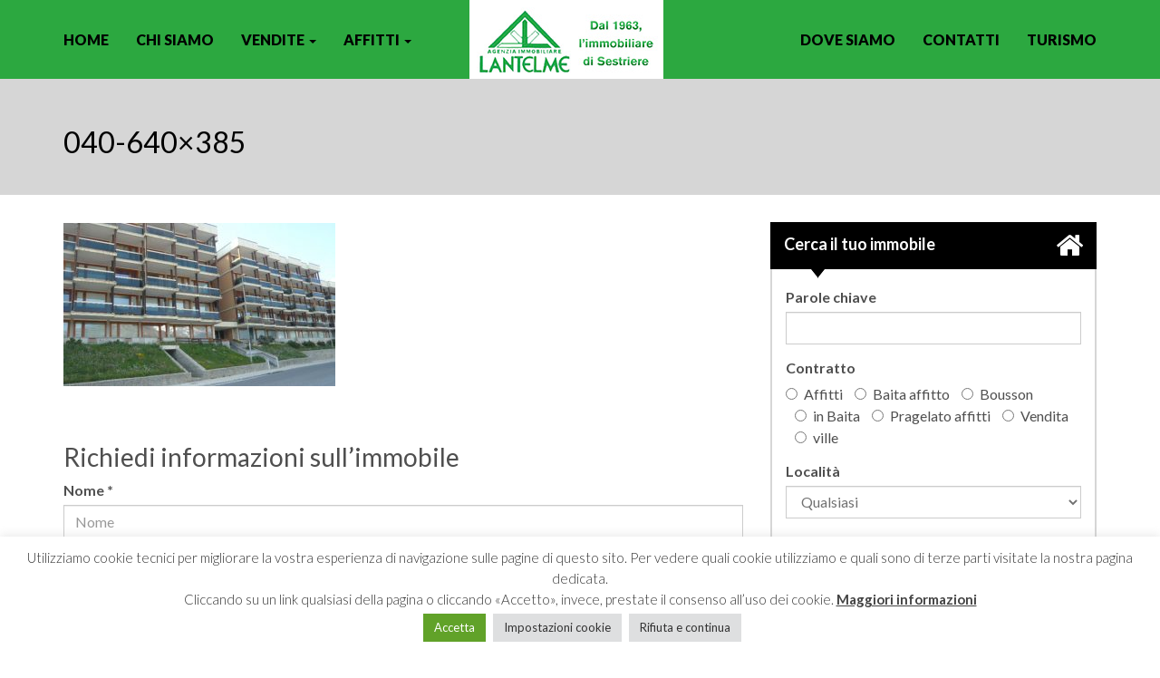

--- FILE ---
content_type: text/html; charset=UTF-8
request_url: https://www.immobiliarelantelmesestriere.it/040-640x385/
body_size: 15721
content:
<!DOCTYPE html>
<html lang="it-IT">
<head>
<meta charset="UTF-8">
<meta http-equiv="X-UA-Compatible" content="IE=edge">
<meta name="viewport" content="width=device-width, initial-scale=1">
<meta name="mobile-web-app-capable" content="yes">
<meta name="apple-mobile-web-app-capable" content="yes">
<meta name="apple-mobile-web-app-title" content="Agenzia immobiliare Lantelme - Trova la tua casa a Sestriere. Da oltre 50 anni alloggi, baite e terreni Borgata, Grangesises, Sauze di Cesana, Pragelato, Fenestrelle">
<link rel="profile" href="http://gmpg.org/xfn/11">
<link rel="pingback" href="https://www.immobiliarelantelmesestriere.it/xmlrpc.php">
<title>040-640&#215;385 &#8211; Agenzia immobiliare Lantelme</title>
<meta name='robots' content='max-image-preview:large' />
<link rel='dns-prefetch' href='//code.jquery.com' />
<link rel='dns-prefetch' href='//maps.googleapis.com' />
<link rel='dns-prefetch' href='//fonts.googleapis.com' />
<link rel='dns-prefetch' href='//v0.wordpress.com' />
<link rel="alternate" type="application/rss+xml" title="Agenzia immobiliare Lantelme &raquo; Feed" href="https://www.immobiliarelantelmesestriere.it/feed/" />
<link rel="alternate" type="application/rss+xml" title="Agenzia immobiliare Lantelme &raquo; Feed dei commenti" href="https://www.immobiliarelantelmesestriere.it/comments/feed/" />
<link rel="alternate" type="application/rss+xml" title="Agenzia immobiliare Lantelme &raquo; 040-640&#215;385 Feed dei commenti" href="https://www.immobiliarelantelmesestriere.it/feed/?attachment_id=68" />
<script type="text/javascript">
window._wpemojiSettings = {"baseUrl":"https:\/\/s.w.org\/images\/core\/emoji\/14.0.0\/72x72\/","ext":".png","svgUrl":"https:\/\/s.w.org\/images\/core\/emoji\/14.0.0\/svg\/","svgExt":".svg","source":{"concatemoji":"https:\/\/www.immobiliarelantelmesestriere.it\/wp-includes\/js\/wp-emoji-release.min.js?ver=6.2.8"}};
/*! This file is auto-generated */
!function(e,a,t){var n,r,o,i=a.createElement("canvas"),p=i.getContext&&i.getContext("2d");function s(e,t){p.clearRect(0,0,i.width,i.height),p.fillText(e,0,0);e=i.toDataURL();return p.clearRect(0,0,i.width,i.height),p.fillText(t,0,0),e===i.toDataURL()}function c(e){var t=a.createElement("script");t.src=e,t.defer=t.type="text/javascript",a.getElementsByTagName("head")[0].appendChild(t)}for(o=Array("flag","emoji"),t.supports={everything:!0,everythingExceptFlag:!0},r=0;r<o.length;r++)t.supports[o[r]]=function(e){if(p&&p.fillText)switch(p.textBaseline="top",p.font="600 32px Arial",e){case"flag":return s("\ud83c\udff3\ufe0f\u200d\u26a7\ufe0f","\ud83c\udff3\ufe0f\u200b\u26a7\ufe0f")?!1:!s("\ud83c\uddfa\ud83c\uddf3","\ud83c\uddfa\u200b\ud83c\uddf3")&&!s("\ud83c\udff4\udb40\udc67\udb40\udc62\udb40\udc65\udb40\udc6e\udb40\udc67\udb40\udc7f","\ud83c\udff4\u200b\udb40\udc67\u200b\udb40\udc62\u200b\udb40\udc65\u200b\udb40\udc6e\u200b\udb40\udc67\u200b\udb40\udc7f");case"emoji":return!s("\ud83e\udef1\ud83c\udffb\u200d\ud83e\udef2\ud83c\udfff","\ud83e\udef1\ud83c\udffb\u200b\ud83e\udef2\ud83c\udfff")}return!1}(o[r]),t.supports.everything=t.supports.everything&&t.supports[o[r]],"flag"!==o[r]&&(t.supports.everythingExceptFlag=t.supports.everythingExceptFlag&&t.supports[o[r]]);t.supports.everythingExceptFlag=t.supports.everythingExceptFlag&&!t.supports.flag,t.DOMReady=!1,t.readyCallback=function(){t.DOMReady=!0},t.supports.everything||(n=function(){t.readyCallback()},a.addEventListener?(a.addEventListener("DOMContentLoaded",n,!1),e.addEventListener("load",n,!1)):(e.attachEvent("onload",n),a.attachEvent("onreadystatechange",function(){"complete"===a.readyState&&t.readyCallback()})),(e=t.source||{}).concatemoji?c(e.concatemoji):e.wpemoji&&e.twemoji&&(c(e.twemoji),c(e.wpemoji)))}(window,document,window._wpemojiSettings);
</script>
<style type="text/css">
img.wp-smiley,
img.emoji {
	display: inline !important;
	border: none !important;
	box-shadow: none !important;
	height: 1em !important;
	width: 1em !important;
	margin: 0 0.07em !important;
	vertical-align: -0.1em !important;
	background: none !important;
	padding: 0 !important;
}
</style>
	<link rel='stylesheet' id='wp-block-library-css' href='https://www.immobiliarelantelmesestriere.it/wp-includes/css/dist/block-library/style.min.css?ver=6.2.8' type='text/css' media='all' />
<style id='wp-block-library-inline-css' type='text/css'>
.has-text-align-justify{text-align:justify;}
</style>
<link rel='stylesheet' id='classic-theme-styles-css' href='https://www.immobiliarelantelmesestriere.it/wp-includes/css/classic-themes.min.css?ver=6.2.8' type='text/css' media='all' />
<style id='global-styles-inline-css' type='text/css'>
body{--wp--preset--color--black: #000000;--wp--preset--color--cyan-bluish-gray: #abb8c3;--wp--preset--color--white: #ffffff;--wp--preset--color--pale-pink: #f78da7;--wp--preset--color--vivid-red: #cf2e2e;--wp--preset--color--luminous-vivid-orange: #ff6900;--wp--preset--color--luminous-vivid-amber: #fcb900;--wp--preset--color--light-green-cyan: #7bdcb5;--wp--preset--color--vivid-green-cyan: #00d084;--wp--preset--color--pale-cyan-blue: #8ed1fc;--wp--preset--color--vivid-cyan-blue: #0693e3;--wp--preset--color--vivid-purple: #9b51e0;--wp--preset--gradient--vivid-cyan-blue-to-vivid-purple: linear-gradient(135deg,rgba(6,147,227,1) 0%,rgb(155,81,224) 100%);--wp--preset--gradient--light-green-cyan-to-vivid-green-cyan: linear-gradient(135deg,rgb(122,220,180) 0%,rgb(0,208,130) 100%);--wp--preset--gradient--luminous-vivid-amber-to-luminous-vivid-orange: linear-gradient(135deg,rgba(252,185,0,1) 0%,rgba(255,105,0,1) 100%);--wp--preset--gradient--luminous-vivid-orange-to-vivid-red: linear-gradient(135deg,rgba(255,105,0,1) 0%,rgb(207,46,46) 100%);--wp--preset--gradient--very-light-gray-to-cyan-bluish-gray: linear-gradient(135deg,rgb(238,238,238) 0%,rgb(169,184,195) 100%);--wp--preset--gradient--cool-to-warm-spectrum: linear-gradient(135deg,rgb(74,234,220) 0%,rgb(151,120,209) 20%,rgb(207,42,186) 40%,rgb(238,44,130) 60%,rgb(251,105,98) 80%,rgb(254,248,76) 100%);--wp--preset--gradient--blush-light-purple: linear-gradient(135deg,rgb(255,206,236) 0%,rgb(152,150,240) 100%);--wp--preset--gradient--blush-bordeaux: linear-gradient(135deg,rgb(254,205,165) 0%,rgb(254,45,45) 50%,rgb(107,0,62) 100%);--wp--preset--gradient--luminous-dusk: linear-gradient(135deg,rgb(255,203,112) 0%,rgb(199,81,192) 50%,rgb(65,88,208) 100%);--wp--preset--gradient--pale-ocean: linear-gradient(135deg,rgb(255,245,203) 0%,rgb(182,227,212) 50%,rgb(51,167,181) 100%);--wp--preset--gradient--electric-grass: linear-gradient(135deg,rgb(202,248,128) 0%,rgb(113,206,126) 100%);--wp--preset--gradient--midnight: linear-gradient(135deg,rgb(2,3,129) 0%,rgb(40,116,252) 100%);--wp--preset--duotone--dark-grayscale: url('#wp-duotone-dark-grayscale');--wp--preset--duotone--grayscale: url('#wp-duotone-grayscale');--wp--preset--duotone--purple-yellow: url('#wp-duotone-purple-yellow');--wp--preset--duotone--blue-red: url('#wp-duotone-blue-red');--wp--preset--duotone--midnight: url('#wp-duotone-midnight');--wp--preset--duotone--magenta-yellow: url('#wp-duotone-magenta-yellow');--wp--preset--duotone--purple-green: url('#wp-duotone-purple-green');--wp--preset--duotone--blue-orange: url('#wp-duotone-blue-orange');--wp--preset--font-size--small: 13px;--wp--preset--font-size--medium: 20px;--wp--preset--font-size--large: 36px;--wp--preset--font-size--x-large: 42px;--wp--preset--spacing--20: 0.44rem;--wp--preset--spacing--30: 0.67rem;--wp--preset--spacing--40: 1rem;--wp--preset--spacing--50: 1.5rem;--wp--preset--spacing--60: 2.25rem;--wp--preset--spacing--70: 3.38rem;--wp--preset--spacing--80: 5.06rem;--wp--preset--shadow--natural: 6px 6px 9px rgba(0, 0, 0, 0.2);--wp--preset--shadow--deep: 12px 12px 50px rgba(0, 0, 0, 0.4);--wp--preset--shadow--sharp: 6px 6px 0px rgba(0, 0, 0, 0.2);--wp--preset--shadow--outlined: 6px 6px 0px -3px rgba(255, 255, 255, 1), 6px 6px rgba(0, 0, 0, 1);--wp--preset--shadow--crisp: 6px 6px 0px rgba(0, 0, 0, 1);}:where(.is-layout-flex){gap: 0.5em;}body .is-layout-flow > .alignleft{float: left;margin-inline-start: 0;margin-inline-end: 2em;}body .is-layout-flow > .alignright{float: right;margin-inline-start: 2em;margin-inline-end: 0;}body .is-layout-flow > .aligncenter{margin-left: auto !important;margin-right: auto !important;}body .is-layout-constrained > .alignleft{float: left;margin-inline-start: 0;margin-inline-end: 2em;}body .is-layout-constrained > .alignright{float: right;margin-inline-start: 2em;margin-inline-end: 0;}body .is-layout-constrained > .aligncenter{margin-left: auto !important;margin-right: auto !important;}body .is-layout-constrained > :where(:not(.alignleft):not(.alignright):not(.alignfull)){max-width: var(--wp--style--global--content-size);margin-left: auto !important;margin-right: auto !important;}body .is-layout-constrained > .alignwide{max-width: var(--wp--style--global--wide-size);}body .is-layout-flex{display: flex;}body .is-layout-flex{flex-wrap: wrap;align-items: center;}body .is-layout-flex > *{margin: 0;}:where(.wp-block-columns.is-layout-flex){gap: 2em;}.has-black-color{color: var(--wp--preset--color--black) !important;}.has-cyan-bluish-gray-color{color: var(--wp--preset--color--cyan-bluish-gray) !important;}.has-white-color{color: var(--wp--preset--color--white) !important;}.has-pale-pink-color{color: var(--wp--preset--color--pale-pink) !important;}.has-vivid-red-color{color: var(--wp--preset--color--vivid-red) !important;}.has-luminous-vivid-orange-color{color: var(--wp--preset--color--luminous-vivid-orange) !important;}.has-luminous-vivid-amber-color{color: var(--wp--preset--color--luminous-vivid-amber) !important;}.has-light-green-cyan-color{color: var(--wp--preset--color--light-green-cyan) !important;}.has-vivid-green-cyan-color{color: var(--wp--preset--color--vivid-green-cyan) !important;}.has-pale-cyan-blue-color{color: var(--wp--preset--color--pale-cyan-blue) !important;}.has-vivid-cyan-blue-color{color: var(--wp--preset--color--vivid-cyan-blue) !important;}.has-vivid-purple-color{color: var(--wp--preset--color--vivid-purple) !important;}.has-black-background-color{background-color: var(--wp--preset--color--black) !important;}.has-cyan-bluish-gray-background-color{background-color: var(--wp--preset--color--cyan-bluish-gray) !important;}.has-white-background-color{background-color: var(--wp--preset--color--white) !important;}.has-pale-pink-background-color{background-color: var(--wp--preset--color--pale-pink) !important;}.has-vivid-red-background-color{background-color: var(--wp--preset--color--vivid-red) !important;}.has-luminous-vivid-orange-background-color{background-color: var(--wp--preset--color--luminous-vivid-orange) !important;}.has-luminous-vivid-amber-background-color{background-color: var(--wp--preset--color--luminous-vivid-amber) !important;}.has-light-green-cyan-background-color{background-color: var(--wp--preset--color--light-green-cyan) !important;}.has-vivid-green-cyan-background-color{background-color: var(--wp--preset--color--vivid-green-cyan) !important;}.has-pale-cyan-blue-background-color{background-color: var(--wp--preset--color--pale-cyan-blue) !important;}.has-vivid-cyan-blue-background-color{background-color: var(--wp--preset--color--vivid-cyan-blue) !important;}.has-vivid-purple-background-color{background-color: var(--wp--preset--color--vivid-purple) !important;}.has-black-border-color{border-color: var(--wp--preset--color--black) !important;}.has-cyan-bluish-gray-border-color{border-color: var(--wp--preset--color--cyan-bluish-gray) !important;}.has-white-border-color{border-color: var(--wp--preset--color--white) !important;}.has-pale-pink-border-color{border-color: var(--wp--preset--color--pale-pink) !important;}.has-vivid-red-border-color{border-color: var(--wp--preset--color--vivid-red) !important;}.has-luminous-vivid-orange-border-color{border-color: var(--wp--preset--color--luminous-vivid-orange) !important;}.has-luminous-vivid-amber-border-color{border-color: var(--wp--preset--color--luminous-vivid-amber) !important;}.has-light-green-cyan-border-color{border-color: var(--wp--preset--color--light-green-cyan) !important;}.has-vivid-green-cyan-border-color{border-color: var(--wp--preset--color--vivid-green-cyan) !important;}.has-pale-cyan-blue-border-color{border-color: var(--wp--preset--color--pale-cyan-blue) !important;}.has-vivid-cyan-blue-border-color{border-color: var(--wp--preset--color--vivid-cyan-blue) !important;}.has-vivid-purple-border-color{border-color: var(--wp--preset--color--vivid-purple) !important;}.has-vivid-cyan-blue-to-vivid-purple-gradient-background{background: var(--wp--preset--gradient--vivid-cyan-blue-to-vivid-purple) !important;}.has-light-green-cyan-to-vivid-green-cyan-gradient-background{background: var(--wp--preset--gradient--light-green-cyan-to-vivid-green-cyan) !important;}.has-luminous-vivid-amber-to-luminous-vivid-orange-gradient-background{background: var(--wp--preset--gradient--luminous-vivid-amber-to-luminous-vivid-orange) !important;}.has-luminous-vivid-orange-to-vivid-red-gradient-background{background: var(--wp--preset--gradient--luminous-vivid-orange-to-vivid-red) !important;}.has-very-light-gray-to-cyan-bluish-gray-gradient-background{background: var(--wp--preset--gradient--very-light-gray-to-cyan-bluish-gray) !important;}.has-cool-to-warm-spectrum-gradient-background{background: var(--wp--preset--gradient--cool-to-warm-spectrum) !important;}.has-blush-light-purple-gradient-background{background: var(--wp--preset--gradient--blush-light-purple) !important;}.has-blush-bordeaux-gradient-background{background: var(--wp--preset--gradient--blush-bordeaux) !important;}.has-luminous-dusk-gradient-background{background: var(--wp--preset--gradient--luminous-dusk) !important;}.has-pale-ocean-gradient-background{background: var(--wp--preset--gradient--pale-ocean) !important;}.has-electric-grass-gradient-background{background: var(--wp--preset--gradient--electric-grass) !important;}.has-midnight-gradient-background{background: var(--wp--preset--gradient--midnight) !important;}.has-small-font-size{font-size: var(--wp--preset--font-size--small) !important;}.has-medium-font-size{font-size: var(--wp--preset--font-size--medium) !important;}.has-large-font-size{font-size: var(--wp--preset--font-size--large) !important;}.has-x-large-font-size{font-size: var(--wp--preset--font-size--x-large) !important;}
.wp-block-navigation a:where(:not(.wp-element-button)){color: inherit;}
:where(.wp-block-columns.is-layout-flex){gap: 2em;}
.wp-block-pullquote{font-size: 1.5em;line-height: 1.6;}
</style>
<link rel='stylesheet' id='contact-form-7-bootstrap-style-css' href='https://www.immobiliarelantelmesestriere.it/wp-content/plugins/bootstrap-for-contact-form-7/assets/dist/css/style.min.css?ver=6.2.8' type='text/css' media='all' />
<link rel='stylesheet' id='cookie-law-info-css' href='https://www.immobiliarelantelmesestriere.it/wp-content/plugins/cookie-law-info/legacy/public/css/cookie-law-info-public.css?ver=3.2.9' type='text/css' media='all' />
<link rel='stylesheet' id='cookie-law-info-gdpr-css' href='https://www.immobiliarelantelmesestriere.it/wp-content/plugins/cookie-law-info/legacy/public/css/cookie-law-info-gdpr.css?ver=3.2.9' type='text/css' media='all' />
<link rel='stylesheet' id='email-subscribers-css' href='https://www.immobiliarelantelmesestriere.it/wp-content/plugins/email-subscribers/lite/public/css/email-subscribers-public.css?ver=5.7.59' type='text/css' media='all' />
<link rel='stylesheet' id='understrap-latofont-css' href='//fonts.googleapis.com/css?family=Lato%3A300%2C400%2C400i%2C700%2C900&#038;ver=6.2.8' type='text/css' media='all' />
<link rel='stylesheet' id='understrap-styles-css' href='https://www.immobiliarelantelmesestriere.it/wp-content/themes/lmeim/css/theme.css?ver=0.3.9' type='text/css' media='all' />
<style id='akismet-widget-style-inline-css' type='text/css'>

			.a-stats {
				--akismet-color-mid-green: #357b49;
				--akismet-color-white: #fff;
				--akismet-color-light-grey: #f6f7f7;

				max-width: 350px;
				width: auto;
			}

			.a-stats * {
				all: unset;
				box-sizing: border-box;
			}

			.a-stats strong {
				font-weight: 600;
			}

			.a-stats a.a-stats__link,
			.a-stats a.a-stats__link:visited,
			.a-stats a.a-stats__link:active {
				background: var(--akismet-color-mid-green);
				border: none;
				box-shadow: none;
				border-radius: 8px;
				color: var(--akismet-color-white);
				cursor: pointer;
				display: block;
				font-family: -apple-system, BlinkMacSystemFont, 'Segoe UI', 'Roboto', 'Oxygen-Sans', 'Ubuntu', 'Cantarell', 'Helvetica Neue', sans-serif;
				font-weight: 500;
				padding: 12px;
				text-align: center;
				text-decoration: none;
				transition: all 0.2s ease;
			}

			/* Extra specificity to deal with TwentyTwentyOne focus style */
			.widget .a-stats a.a-stats__link:focus {
				background: var(--akismet-color-mid-green);
				color: var(--akismet-color-white);
				text-decoration: none;
			}

			.a-stats a.a-stats__link:hover {
				filter: brightness(110%);
				box-shadow: 0 4px 12px rgba(0, 0, 0, 0.06), 0 0 2px rgba(0, 0, 0, 0.16);
			}

			.a-stats .count {
				color: var(--akismet-color-white);
				display: block;
				font-size: 1.5em;
				line-height: 1.4;
				padding: 0 13px;
				white-space: nowrap;
			}
		
</style>
<link rel='stylesheet' id='fancybox-css' href='https://www.immobiliarelantelmesestriere.it/wp-content/plugins/easy-fancybox/fancybox/1.5.4/jquery.fancybox.min.css?ver=6.2.8' type='text/css' media='screen' />
<link rel='stylesheet' id='jetpack_css-css' href='https://www.immobiliarelantelmesestriere.it/wp-content/plugins/jetpack/css/jetpack.css?ver=9.8.3' type='text/css' media='all' />
<script type='text/javascript' src='https://code.jquery.com/jquery-2.2.4.min.js?ver=2.0.s' id='jquery-js'></script>
<script type='text/javascript' id='cookie-law-info-js-extra'>
/* <![CDATA[ */
var Cli_Data = {"nn_cookie_ids":[],"cookielist":[],"non_necessary_cookies":[],"ccpaEnabled":"","ccpaRegionBased":"","ccpaBarEnabled":"","strictlyEnabled":["necessary","obligatoire"],"ccpaType":"gdpr","js_blocking":"1","custom_integration":"","triggerDomRefresh":"","secure_cookies":""};
var cli_cookiebar_settings = {"animate_speed_hide":"500","animate_speed_show":"500","background":"#FFF","border":"#b1a6a6c2","border_on":"","button_1_button_colour":"#61a229","button_1_button_hover":"#4e8221","button_1_link_colour":"#fff","button_1_as_button":"1","button_1_new_win":"","button_2_button_colour":"#333","button_2_button_hover":"#292929","button_2_link_colour":"#444","button_2_as_button":"","button_2_hidebar":"","button_3_button_colour":"#dedfe0","button_3_button_hover":"#b2b2b3","button_3_link_colour":"#333333","button_3_as_button":"1","button_3_new_win":"","button_4_button_colour":"#dedfe0","button_4_button_hover":"#b2b2b3","button_4_link_colour":"#333333","button_4_as_button":"1","button_7_button_colour":"#61a229","button_7_button_hover":"#4e8221","button_7_link_colour":"#fff","button_7_as_button":"1","button_7_new_win":"","font_family":"inherit","header_fix":"","notify_animate_hide":"1","notify_animate_show":"","notify_div_id":"#cookie-law-info-bar","notify_position_horizontal":"right","notify_position_vertical":"bottom","scroll_close":"","scroll_close_reload":"","accept_close_reload":"","reject_close_reload":"","showagain_tab":"","showagain_background":"#fff","showagain_border":"#000","showagain_div_id":"#cookie-law-info-again","showagain_x_position":"100px","text":"#333333","show_once_yn":"","show_once":"10000","logging_on":"","as_popup":"","popup_overlay":"1","bar_heading_text":"","cookie_bar_as":"banner","popup_showagain_position":"bottom-right","widget_position":"left"};
var log_object = {"ajax_url":"https:\/\/www.immobiliarelantelmesestriere.it\/wp-admin\/admin-ajax.php"};
/* ]]> */
</script>
<script type='text/javascript' src='https://www.immobiliarelantelmesestriere.it/wp-content/plugins/cookie-law-info/legacy/public/js/cookie-law-info-public.js?ver=3.2.9' id='cookie-law-info-js'></script>
<link rel="https://api.w.org/" href="https://www.immobiliarelantelmesestriere.it/wp-json/" /><link rel="alternate" type="application/json" href="https://www.immobiliarelantelmesestriere.it/wp-json/wp/v2/media/68" /><link rel="EditURI" type="application/rsd+xml" title="RSD" href="https://www.immobiliarelantelmesestriere.it/xmlrpc.php?rsd" />
<link rel="wlwmanifest" type="application/wlwmanifest+xml" href="https://www.immobiliarelantelmesestriere.it/wp-includes/wlwmanifest.xml" />
<meta name="generator" content="WordPress 6.2.8" />
<link rel='shortlink' href='https://wp.me/a8OXov-16' />
<link rel="alternate" type="application/json+oembed" href="https://www.immobiliarelantelmesestriere.it/wp-json/oembed/1.0/embed?url=https%3A%2F%2Fwww.immobiliarelantelmesestriere.it%2F040-640x385%2F" />
<link rel="alternate" type="text/xml+oembed" href="https://www.immobiliarelantelmesestriere.it/wp-json/oembed/1.0/embed?url=https%3A%2F%2Fwww.immobiliarelantelmesestriere.it%2F040-640x385%2F&#038;format=xml" />
		<style type="text/css">
			div.wpcf7 .ajax-loader {
				background-image: url('https://www.immobiliarelantelmesestriere.it/wp-content/plugins/contact-form-7/images/ajax-loader.gif');
			}
		</style>
		<style type='text/css'>img#wpstats{display:none}</style>
		
<!-- Jetpack Open Graph Tags -->
<meta property="og:type" content="article" />
<meta property="og:title" content="040-640&#215;385" />
<meta property="og:url" content="https://www.immobiliarelantelmesestriere.it/040-640x385/" />
<meta property="og:description" content="Visita l&#039;articolo per saperne di più." />
<meta property="article:published_time" content="2017-03-31T11:24:32+00:00" />
<meta property="article:modified_time" content="2017-03-31T11:24:32+00:00" />
<meta property="og:site_name" content="Agenzia immobiliare Lantelme" />
<meta property="og:image" content="https://www.immobiliarelantelmesestriere.it/wp-content/uploads/2017/03/040-640x385.jpg" />
<meta property="og:locale" content="it_IT" />
<meta name="twitter:text:title" content="040-640&#215;385" />
<meta name="twitter:image" content="https://www.immobiliarelantelmesestriere.it/wp-content/uploads/2017/03/040-640x385.jpg?w=640" />
<meta name="twitter:card" content="summary_large_image" />
<meta name="twitter:description" content="Visita l&#039;articolo per saperne di più." />

<!-- End Jetpack Open Graph Tags -->
</head>

<body class="attachment attachment-template-default single single-attachment postid-68 attachmentid-68 attachment-jpeg">

<div id="page" class="hfeed site">
    
    <!-- ******************* The Navbar Area ******************* -->
    <div class="wrapper-fluid wrapper-navbar" id="wrapper-navbar">
	
        <a class="skip-link screen-reader-text sr-only" href="#content">Vai al contenuto</a>

        <nav class="site-navigation" itemscope="itemscope" itemtype="http://schema.org/SiteNavigationElement">
                            
            <div class="navbar">

                <div class="container">

                    <div class="row">

                        <div class="col-xs-12">

                            <div class="navbar-header">

                                <!-- .navbar-toggle is used as the toggle for collapsed navbar content -->
                                <button type="button" class="navbar-toggle" data-toggle="collapse" data-target=".navbar-responsive-collapse">
                                    <span class="sr-only">Toggle navigation</span>
                                    <span class="icon-bar"></span>
                                    <span class="icon-bar"></span>
                                    <span class="icon-bar"></span>
                                </button>

                                <!-- Your site title as branding in the menu -->
								<a class="navbar-brand" href="https://www.immobiliarelantelmesestriere.it/" title="Agenzia immobiliare Lantelme" rel="home">
									<img src="https://www.immobiliarelantelmesestriere.it/wp-content/themes/lmeim/img/logo-lantelme.jpg" alt="Agenzia immobiliare Lantelme" width="214" height="87">
								</a>
                            </div>
                            
                            <div class="collapse navbar-collapse navbar-responsive-collapse">
                            <!-- The WordPress Menu goes here -->
                            <ul id="main-menu" class="nav navbar-nav navbar-left"><li id="menu-item-180" class="menu-item menu-item-type-custom menu-item-object-custom menu-item-home nav-item menu-item-180"><a title="Home" href="http://www.immobiliarelantelmesestriere.it/">Home</a></li>
<li id="menu-item-181" class="menu-item menu-item-type-post_type menu-item-object-page nav-item menu-item-181"><a title="Chi siamo" href="https://www.immobiliarelantelmesestriere.it/chi-siamo/">Chi siamo</a></li>
<li id="menu-item-183" class="menu-item menu-item-type-taxonomy menu-item-object-category menu-item-has-children nav-item menu-item-183 dropdown"><a title="Vendite" href="#" data-toggle="dropdown" class="dropdown-toggle">Vendite <span class="caret"></span></a>
<ul role="menu" class=" dropdown-menu">
	<li id="menu-item-3329" class="menu-hl menu-item menu-item-type-taxonomy menu-item-object-category nav-item menu-item-3329"><a title="Tutte le località" href="https://www.immobiliarelantelmesestriere.it/category/vendita/">Tutte le località</a></li>
	<li id="menu-item-3318" class="menu-item menu-item-type-taxonomy menu-item-object-category nav-item menu-item-3318"><a title="Borgata" href="https://www.immobiliarelantelmesestriere.it/category/vendita/borgata-vendite/">Borgata</a></li>
	<li id="menu-item-3319" class="menu-item menu-item-type-taxonomy menu-item-object-category nav-item menu-item-3319"><a title="Cesana T.se" href="https://www.immobiliarelantelmesestriere.it/category/vendita/vendita-altro-cesana-t-se/">Cesana T.se</a></li>
	<li id="menu-item-3320" class="menu-item menu-item-type-taxonomy menu-item-object-category nav-item menu-item-3320"><a title="Champlas Du Col" href="https://www.immobiliarelantelmesestriere.it/category/vendita/champlas-du-col-vendite/">Champlas Du Col</a></li>
	<li id="menu-item-3321" class="menu-item menu-item-type-taxonomy menu-item-object-category nav-item menu-item-3321"><a title="Champlas Seguin" href="https://www.immobiliarelantelmesestriere.it/category/vendita/venditechamplasseguin/">Champlas Seguin</a></li>
	<li id="menu-item-3322" class="menu-item menu-item-type-taxonomy menu-item-object-category nav-item menu-item-3322"><a title="Fenestrelle" href="https://www.immobiliarelantelmesestriere.it/category/vendita/fenestrellevendita/">Fenestrelle</a></li>
	<li id="menu-item-3323" class="menu-item menu-item-type-taxonomy menu-item-object-category nav-item menu-item-3323"><a title="Grangesises" href="https://www.immobiliarelantelmesestriere.it/category/vendita/grangesisvendite/">Grangesises</a></li>
	<li id="menu-item-3324" class="menu-item menu-item-type-taxonomy menu-item-object-category nav-item menu-item-3324"><a title="Pragelato" href="https://www.immobiliarelantelmesestriere.it/category/vendita/pragelatovendite/">Pragelato</a></li>
	<li id="menu-item-3325" class="menu-item menu-item-type-taxonomy menu-item-object-category nav-item menu-item-3325"><a title="Roure" href="https://www.immobiliarelantelmesestriere.it/category/vendita/roure-vendite/">Roure</a></li>
	<li id="menu-item-3326" class="menu-item menu-item-type-taxonomy menu-item-object-category nav-item menu-item-3326"><a title="Sauze di Cesana" href="https://www.immobiliarelantelmesestriere.it/category/vendita/sauzecesanavendite/">Sauze di Cesana</a></li>
	<li id="menu-item-3327" class="menu-item menu-item-type-taxonomy menu-item-object-category nav-item menu-item-3327"><a title="Sestriere" href="https://www.immobiliarelantelmesestriere.it/category/vendita/sestrierevendite/">Sestriere</a></li>
	<li id="menu-item-3328" class="menu-item menu-item-type-taxonomy menu-item-object-category nav-item menu-item-3328"><a title="Usseaux" href="https://www.immobiliarelantelmesestriere.it/category/vendita/usseaux-vendite/">Usseaux</a></li>
</ul>
</li>
<li id="menu-item-3315" class="menu-item menu-item-type-taxonomy menu-item-object-category menu-item-has-children nav-item menu-item-3315 dropdown"><a title="Affitti" href="#" data-toggle="dropdown" class="dropdown-toggle">Affitti <span class="caret"></span></a>
<ul role="menu" class=" dropdown-menu">
	<li id="menu-item-3330" class="menu-hl menu-item menu-item-type-taxonomy menu-item-object-category nav-item menu-item-3330"><a title="Tutte le località" href="https://www.immobiliarelantelmesestriere.it/category/affitti/">Tutte le località</a></li>
	<li id="menu-item-3316" class="menu-item menu-item-type-taxonomy menu-item-object-category nav-item menu-item-3316"><a title="Borgata" href="https://www.immobiliarelantelmesestriere.it/category/affitti/borgata/">Borgata</a></li>
	<li id="menu-item-3317" class="menu-item menu-item-type-taxonomy menu-item-object-category nav-item menu-item-3317"><a title="Sestriere" href="https://www.immobiliarelantelmesestriere.it/category/affitti/sestriereaffitti/">Sestriere</a></li>
</ul>
</li>
<li id="menu-item-192" class="visible-xs-block menu-item menu-item-type-post_type menu-item-object-page nav-item menu-item-192"><a title="Dove siamo" href="https://www.immobiliarelantelmesestriere.it/come-arrivare/">Dove siamo</a></li>
<li id="menu-item-190" class="visible-xs-block menu-item menu-item-type-post_type menu-item-object-page nav-item menu-item-190"><a title="Turismo" href="https://www.immobiliarelantelmesestriere.it/info-sestriere/">Turismo</a></li>
<li id="menu-item-191" class="visible-xs-block menu-item menu-item-type-post_type menu-item-object-page nav-item menu-item-191"><a title="Contatti" href="https://www.immobiliarelantelmesestriere.it/contatti/">Contatti</a></li>
</ul>                            
                            <ul id="secondary-menu" class="nav navbar-nav navbar-right"><li id="menu-item-195" class="menu-item menu-item-type-post_type menu-item-object-page nav-item menu-item-195"><a title="Dove siamo" href="https://www.immobiliarelantelmesestriere.it/come-arrivare/">Dove siamo</a></li>
<li id="menu-item-194" class="menu-item menu-item-type-post_type menu-item-object-page nav-item menu-item-194"><a title="Contatti" href="https://www.immobiliarelantelmesestriere.it/contatti/">Contatti</a></li>
<li id="menu-item-193" class="menu-item menu-item-type-post_type menu-item-object-page nav-item menu-item-193"><a title="Turismo" href="https://www.immobiliarelantelmesestriere.it/info-sestriere/">Turismo</a></li>
</ul>                            </div>

                        </div> <!-- .col-md-11 or col-md-12 end -->

                    </div> <!-- .row end -->

                </div> <!-- .container -->
                
            </div><!-- .navbar -->
            
        </nav><!-- .site-navigation -->
        
    </div><!-- .wrapper-navbar end -->






<div class="wrapper" id="single-wrapper">
		<div id="content-header">
		<div class="container">
			<h1 class="single-title">040-640&#215;385			</h1>
		</div>
	</div>
	
	<div id="content" class="container">

		<div class="row">
		
			<div id="primary" class="col-md-8 content-area">
				
				<main id="main" class="site-main" role="main">
				
<article id="post-68" class="post-68 attachment type-attachment status-inherit hentry">

	<header class="entry-header">

		
		<div class="entry-meta sr-only">

			<span class="posted-on">Pubblicato il <a href="https://www.immobiliarelantelmesestriere.it/040-640x385/" rel="bookmark"><time class="entry-date published updated" datetime="2017-03-31T13:24:32+02:00">31 Marzo 2017</time></a></span>
		</div><!-- .entry-meta -->

	</header><!-- .entry-header -->
		<div class="entry-thumbs">
		<div class="row">
			<div class="col-sm-8">
								<a href="https://www.immobiliarelantelmesestriere.it/wp-content/uploads/2017/03/040-640x385.jpg" rel="annuncio-gallery">
				 
				</a>
			</div>
			<div class="col-sm-4">
						</div>
		</div>
	</div>
    
	<div class="entry-content">

		<p class="attachment"><a href='https://www.immobiliarelantelmesestriere.it/wp-content/uploads/2017/03/040-640x385.jpg'><img width="300" height="180" src="https://www.immobiliarelantelmesestriere.it/wp-content/uploads/2017/03/040-640x385-300x180.jpg" class="attachment-medium size-medium" alt="" decoding="async" loading="lazy" srcset="https://www.immobiliarelantelmesestriere.it/wp-content/uploads/2017/03/040-640x385-300x180.jpg 300w, https://www.immobiliarelantelmesestriere.it/wp-content/uploads/2017/03/040-640x385-360x216.jpg 360w, https://www.immobiliarelantelmesestriere.it/wp-content/uploads/2017/03/040-640x385.jpg 640w" sizes="(max-width: 300px) 100vw, 300px" /></a></p>
		
		
	</div><!-- .entry-content -->
	
	
	<style type="text/css">
	.acf-map {
		width: 100%;
		height: 400px;
		border: #ccc solid 1px;
		margin: 20px 0;
	}
	/* fixes potential theme css conflict */
	.acf-map img {
		max-width: inherit !important;
	}
	</style>
	<script src="https://maps.googleapis.com/maps/api/js?key=AIzaSyDfD5_UGevF8U7Ah85moDxnyhURYL32wGU"></script>
	<script type="text/javascript">
	(function($) {
		function new_map( $el ) {
			var $markers = $el.find('.marker');
			var args = {
				zoom		: 16,
				center		: new google.maps.LatLng(0, 0),
				mapTypeId	: google.maps.MapTypeId.ROADMAP,
				scrollwheel: false
			};
			// create map
			var map = new google.maps.Map( $el[0], args);
			// add a markers reference
			map.markers = [];
			// add markers
			$markers.each(function(){
				add_marker( $(this), map );
			});
			// center map
			center_map( map );
			// return
			return map;
		}
		
		function add_marker( $marker, map ) {
			// var
			var latlng = new google.maps.LatLng( $marker.attr('data-lat'), $marker.attr('data-lng') );
			// create marker
			var marker = new google.maps.Marker({
				position	: latlng,
				map			: map
			});
			// add to array
			map.markers.push( marker );
			// if marker contains HTML, add it to an infoWindow
			if( $marker.html() ) {
				// create info window
				var infowindow = new google.maps.InfoWindow({
					content		: $marker.html()
				});
				// show info window when marker is clicked
				google.maps.event.addListener(marker, 'click', function() {
					infowindow.open( map, marker );
				});
			}
		}
		
		function center_map( map ) {
			// vars
			var bounds = new google.maps.LatLngBounds();
			// loop through all markers and create bounds
			$.each( map.markers, function( i, marker ){
				var latlng = new google.maps.LatLng( marker.position.lat(), marker.position.lng() );
				bounds.extend( latlng );
			});
			// only 1 marker?
			if( map.markers.length == 1 ) {
				// set center of map
				map.setCenter( bounds.getCenter() );
				map.setZoom( 16 );
			} else {
				// fit to bounds
				map.fitBounds( bounds );
			}
		}
		
		// global var
		var map = null;
		$(document).ready(function(){
			$('.acf-map').each(function(){
				// create map
				map = new_map( $(this) );
			});
		});
	})(jQuery);
	</script>
	
	<div class="entry-map">
			</div>
	
	
		
	<div class="entry-meta">
		<div class="table-responsive">
						</div>
	</div>
	

	<footer class="entry-footer">
		<h3>Richiedi informazioni sull’immobile</h3>
		<div role="form" class="wpcf7" id="wpcf7-f3335-p68-o1" lang="it-IT" dir="ltr">
<div class="screen-reader-response"><p role="status" aria-live="polite" aria-atomic="true"></p> <ul></ul></div>
<form action="/040-640x385/#wpcf7-f3335-p68-o1" method="post" class="wpcf7-form init" novalidate="novalidate" data-status="init">
<div style="display: none;">
<input type="hidden" name="_wpcf7" value="3335" />
<input type="hidden" name="_wpcf7_version" value="5.5.6.1" />
<input type="hidden" name="_wpcf7_locale" value="it_IT" />
<input type="hidden" name="_wpcf7_unit_tag" value="wpcf7-f3335-p68-o1" />
<input type="hidden" name="_wpcf7_container_post" value="68" />
<input type="hidden" name="_wpcf7_posted_data_hash" value="" />
</div>
<div class="form-group nome"><label class="">Nome <span class="required">*</span></label><input class="wpcf7-form-control wpcf7-text wpcf7-validates-as-required form-control" name="nome" type="text" value="" placeholder="Nome" aria-invalid="false" aria-required="true" required></div>
<div class="form-group email"><label class="">Email <span class="required">*</span></label><input class="wpcf7-form-control wpcf7-text wpcf7-email wpcf7-validates-as-required wpcf7-validates-as-email form-control" name="email" type="email" value="" placeholder="Email" aria-invalid="false" aria-required="true" required></div>
<div class="form-group oggetto"><label class="">Oggetto</label><input class="wpcf7-form-control wpcf7-text form-control" name="oggetto" type="text" value="" placeholder="Informazioni su immobile" aria-invalid="false"></div>
<div class="form-group messaggio"><label class="">Messaggio</label><textarea class="wpcf7-form-control wpcf7-textarea form-control" name="messaggio" rows="4" placeholder="Messaggio" aria-invalid="false"></textarea></div>
<div class="form-group"><div><input class="wpcf7-form-control wpcf7-submit btn btn-primary" type="submit" value="Invia messaggio"></div></div><p style="display: none !important;" class="akismet-fields-container" data-prefix="_wpcf7_ak_"><label>&#916;<textarea name="_wpcf7_ak_hp_textarea" cols="45" rows="8" maxlength="100"></textarea></label><input type="hidden" id="ak_js_1" name="_wpcf7_ak_js" value="71"/><script>document.getElementById( "ak_js_1" ).setAttribute( "value", ( new Date() ).getTime() );</script></p><div class="wpcf7-response-output alert alert-warning"></div></form></div>
		
	</footer><!-- .entry-footer -->

</article><!-- #post-## -->
								</main><!-- #main -->
				
			</div><!-- #primary -->
				
<div id="secondary" class="col-md-4 widget-area" role="complementary">
	<div class="widget widget-advanced-search">
	<div class="widget-header">
		<div class="row">
			<div class="col-xs-10"><h3 class="widget-title">Cerca il tuo immobile</h3></div>
			<div class="col-xs-2"><span class="text-right title-icon"><i class="fa fa-home" aria-hidden="true"></i></span></div>
		</div>
	</div>
	<div class="widget-body">
		<form method="get" id="searchform" action="https://www.immobiliarelantelmesestriere.it/">
			<div class="form-group">
				<label for="s" class="field-heading">Parole chiave</label>
				<input type="text" class="inputbox form-control" value="" name="s" id="s" />
			</div>
	
			<div class="form-group">
	 			<label class="field-heading">Contratto</label>
	 			<div class="clearfix"></div>
								<label class="radio-inline">
					<input type="radio" name="Contratto" id="Contratto_affitti" value="affitti" > Affitti				</label>
								<label class="radio-inline">
					<input type="radio" name="Contratto" id="Contratto_baita-affitto" value="baita-affitto" > Baita affitto				</label>
								<label class="radio-inline">
					<input type="radio" name="Contratto" id="Contratto_bousson" value="bousson" > Bousson				</label>
								<label class="radio-inline">
					<input type="radio" name="Contratto" id="Contratto_in-baita" value="in-baita" > in Baita				</label>
								<label class="radio-inline">
					<input type="radio" name="Contratto" id="Contratto_pragelato-affitti" value="pragelato-affitti" > Pragelato affitti				</label>
								<label class="radio-inline">
					<input type="radio" name="Contratto" id="Contratto_vendita" value="vendita" > Vendita				</label>
								<label class="radio-inline">
					<input type="radio" name="Contratto" id="Contratto_ville" value="ville" > ville				</label>
							</div>
			
			<div class="form-group">
				<label for="Comune" class="field-heading">Località</label>
				<select class="form-control" name="Comune" id="Comune">
					<option value="" selected="selected">Qualsiasi</option>
										<option value="fenestrelle" >Fenestrelle</option>
										<option value="grange-sises" >GRANGE SISES</option>
										<option value="pragelato" >Pragelato</option>
										<option value="sauze-di-cesana" >Sauze di Cesana</option>
										<option value="sestriere" >Sestriere</option>
									</select>
			</div>
			
			<div class="form-group">
								<label for="Tipologia" class="field-heading">Tipologia</label>
				<select class="form-control" name="Tipologia" id="Tipologia">
					<option value="">Qualsiasi</option>
											<option value="1" >Monolocale</option>';
												<option value="2" >Bilocale</option>';
												<option value="3" >Trilocale</option>';
												<option value="4" >4 o più locali</option>';
												<option value="5" >Attico</option>';
												<option value="6" >Azienda Agricola</option>';
												<option value="7" >Baita</option>';
												<option value="8" >Capannone</option>';
												<option value="9" >Casa singola</option>';
												<option value="10" >Castello</option>';
												<option value="11" >Duplex</option>';
												<option value="12" >Garage</option>';
												<option value="13" >Hotel</option>';
												<option value="14" >Laboratorio</option>';
												<option value="15" >Loft</option>';
												<option value="16" >Magazzino</option>';
												<option value="17" >Maisonette</option>';
												<option value="18" >Mansarda</option>';
												<option value="19" >Negozio</option>';
												<option value="20" >Porzione di Casa</option>';
												<option value="21" >Porzione Villa</option>';
												<option value="22" >Posto Auto</option>';
												<option value="23" >Posto Barca</option>';
												<option value="24" >Rustico/Casale</option>';
												<option value="25" >Stabile/Palazzo</option>';
												<option value="26" >Tenuta</option>';
												<option value="27" >Terreno Agricolo</option>';
												<option value="28" >Terreno Edificabile</option>';
												<option value="29" >Ufficio</option>';
												<option value="30" >Villa</option>';
												<option value="31" >Villa Bifamiliare</option>';
												<option value="32" >Villetta schiera</option>';
										</select>
			</div>
			
			
			<div class="form-group"><label class="field-heading">Prezzo</label><div class="clearfix"></div><div class="input-group"><div class="input-group-addon">da</div><input class="range min-value form-control" type="number" name="Prezzo_min" id="Prezzo_min" value=""><div class="input-group-addon">a</div><input class="range max-value form-control" type="number" name="Prezzo_max" id="Prezzo_max" value=""></div></div>									
			<!--<div class="form-group"><label for="Scheda_Riscaldamento" class="field-heading">Riscaldamento</label><select class="form-control" name="Scheda_Riscaldamento" id="Scheda_Riscaldamento"><option value="" selected="selected">Nessun risultato</option></select></div>
			<div class="form-group"><label for="Scheda_Giardino" class="field-heading">Giardino</label><select class="form-control" name="Scheda_Giardino" id="Scheda_Giardino"><option value="" selected="selected">Nessun risultato</option></select></div>
			<div class="form-group"><label for="Box" class="field-heading">Box auto</label><select class="form-control" name="Box" id="Box"><option value="" selected="selected">Nessun risultato</option></select></div>
			<div class="form-group"><label for="Scheda_Arredi" class="field-heading">Arredato</label><select class="form-control" name="Scheda_Arredi" id="Scheda_Arredi"><option value="" selected="selected">Nessun risultato</option></select></div>-->
			
			<div class="form-group alt padded">
								<button type="submit" class="btn btn-primary col-md-6 col-md-offset-6" id="searchsubmit">Cerca</button>
				<div class="clearfix"></div>
			</div>
		</form>
	</div>
</div>	
	<aside id="email-subscribers-form-4" class="widget widget_email-subscribers-form"><h3 class="widget-title"> Ricevi notifiche su nuovi immobili in VENDITA </h3><div class="emaillist" id="es_form_f2-n1"><form action="/040-640x385/#es_form_f2-n1" method="post" class="es_subscription_form es_shortcode_form  es_ajax_subscription_form" id="es_subscription_form_69754e99b78ea" data-source="ig-es" data-form-id="2"><div class="es_caption">Iscriviti al nostro sito per non perdere nemmeno un immobile in vendita!</div><div class="es-field-wrap"><label><br /><input type="text" name="esfpx_name" class="ig_es_form_field_name" placeholder="" value="" /></label></div><div class="es-field-wrap"><label><input class="es_required_field es_txt_email ig_es_form_field_email" type="email" name="esfpx_email" value="" placeholder="" required="required" /></label></div><input type="hidden" name="esfpx_lists[]" value="a0eca76eda13" /><input type="hidden" name="esfpx_form_id" value="2" /><input type="hidden" name="es" value="subscribe" />
			<input type="hidden" name="esfpx_es_form_identifier" value="f2-n1" />
			<input type="hidden" name="esfpx_es_email_page" value="68" />
			<input type="hidden" name="esfpx_es_email_page_url" value="https://www.immobiliarelantelmesestriere.it/040-640x385/" />
			<input type="hidden" name="esfpx_status" value="Unconfirmed" />
			<input type="hidden" name="esfpx_es-subscribe" id="es-subscribe-69754e99b78ea" value="da4c96cbc4" />
			<label style="position:absolute;top:-99999px;left:-99999px;z-index:-99;" aria-hidden="true"><span hidden>Please leave this field empty.</span><input type="email" name="esfpx_es_hp_email" class="es_required_field" tabindex="-1" autocomplete="-1" value="" /></label><input type="submit" name="submit" class="es_subscription_form_submit es_submit_button es_textbox_button" id="es_subscription_form_submit_69754e99b78ea" value="Subscribe" /><span class="es_spinner_image" id="spinner-image"><img src="https://www.immobiliarelantelmesestriere.it/wp-content/plugins/email-subscribers/lite/public/images/spinner.gif" alt="Loading" /></span></form><span class="es_subscription_message " id="es_subscription_message_69754e99b78ea" role="alert"></span></div></aside><aside id="email-subscribers-form-3" class="widget widget_email-subscribers-form"><h3 class="widget-title"> Ricevi notifiche su nuovi immobili in AFFITTO </h3><div class="emaillist" id="es_form_f1-n2"><form action="/040-640x385/#es_form_f1-n2" method="post" class="es_subscription_form es_shortcode_form  es_ajax_subscription_form" id="es_subscription_form_69754e99b978e" data-source="ig-es" data-form-id="1"><div class="es_caption">Iscriviti al nostro sito per non perdere nemmeno un immobile proposto in affitto!</div><div class="es-field-wrap"><label><br /><input type="text" name="esfpx_name" class="ig_es_form_field_name" placeholder="" value="" /></label></div><div class="es-field-wrap"><label><input class="es_required_field es_txt_email ig_es_form_field_email" type="email" name="esfpx_email" value="" placeholder="" required="required" /></label></div><input type="hidden" name="esfpx_lists[]" value="f6c5b2d763d1" /><input type="hidden" name="esfpx_form_id" value="1" /><input type="hidden" name="es" value="subscribe" />
			<input type="hidden" name="esfpx_es_form_identifier" value="f1-n2" />
			<input type="hidden" name="esfpx_es_email_page" value="68" />
			<input type="hidden" name="esfpx_es_email_page_url" value="https://www.immobiliarelantelmesestriere.it/040-640x385/" />
			<input type="hidden" name="esfpx_status" value="Unconfirmed" />
			<input type="hidden" name="esfpx_es-subscribe" id="es-subscribe-69754e99b978e" value="da4c96cbc4" />
			<label style="position:absolute;top:-99999px;left:-99999px;z-index:-99;" aria-hidden="true"><span hidden>Please leave this field empty.</span><input type="email" name="esfpx_es_hp_email" class="es_required_field" tabindex="-1" autocomplete="-1" value="" /></label><input type="submit" name="submit" class="es_subscription_form_submit es_submit_button es_textbox_button" id="es_subscription_form_submit_69754e99b978e" value="Subscribe" /><span class="es_spinner_image" id="spinner-image"><img src="https://www.immobiliarelantelmesestriere.it/wp-content/plugins/email-subscribers/lite/public/images/spinner.gif" alt="Loading" /></span></form><span class="es_subscription_message " id="es_subscription_message_69754e99b978e" role="alert"></span></div></aside><aside id="tag_cloud-2" class="widget widget_tag_cloud"><h3 class="widget-title">Tag</h3><div class="tagcloud"><a href="https://www.immobiliarelantelmesestriere.it/tag/affittobilocalesestriere/" class="tag-cloud-link tag-link-61 tag-link-position-1" style="font-size: 8pt;" aria-label="affittobilocalesestriere (1 elemento)">affittobilocalesestriere</a>
<a href="https://www.immobiliarelantelmesestriere.it/tag/monolocalesestriere/" class="tag-cloud-link tag-link-62 tag-link-position-2" style="font-size: 13.25pt;" aria-label="affittomonolocalesestriere (2 elementi)">affittomonolocalesestriere</a>
<a href="https://www.immobiliarelantelmesestriere.it/tag/attivita-commerciale/" class="tag-cloud-link tag-link-162 tag-link-position-3" style="font-size: 8pt;" aria-label="attività commerciale (1 elemento)">attività commerciale</a>
<a href="https://www.immobiliarelantelmesestriere.it/tag/attivita-negozi/" class="tag-cloud-link tag-link-112 tag-link-position-4" style="font-size: 8pt;" aria-label="attività negozi (1 elemento)">attività negozi</a>
<a href="https://www.immobiliarelantelmesestriere.it/tag/baita-rustico-pragelato/" class="tag-cloud-link tag-link-160 tag-link-position-5" style="font-size: 8pt;" aria-label="Baita Rustico Pragelato (1 elemento)">Baita Rustico Pragelato</a>
<a href="https://www.immobiliarelantelmesestriere.it/tag/bar/" class="tag-cloud-link tag-link-163 tag-link-position-6" style="font-size: 8pt;" aria-label="bar (1 elemento)">bar</a>
<a href="https://www.immobiliarelantelmesestriere.it/tag/pragelato-bilocale-trilocale-con-terrazzo/" class="tag-cloud-link tag-link-159 tag-link-position-7" style="font-size: 8pt;" aria-label="Pragelato bilocale Trilocale con terrazzo (1 elemento)">Pragelato bilocale Trilocale con terrazzo</a>
<a href="https://www.immobiliarelantelmesestriere.it/tag/pregelato-vendita-monolocale/" class="tag-cloud-link tag-link-133 tag-link-position-8" style="font-size: 8pt;" aria-label="Pregelato vendita monolocale (1 elemento)">Pregelato vendita monolocale</a>
<a href="https://www.immobiliarelantelmesestriere.it/tag/ristrorante/" class="tag-cloud-link tag-link-164 tag-link-position-9" style="font-size: 8pt;" aria-label="ristrorante (1 elemento)">ristrorante</a>
<a href="https://www.immobiliarelantelmesestriere.it/tag/tabacchi/" class="tag-cloud-link tag-link-165 tag-link-position-10" style="font-size: 8pt;" aria-label="tabacchi (1 elemento)">tabacchi</a>
<a href="https://www.immobiliarelantelmesestriere.it/tag/venditabilocalefenestrelle/" class="tag-cloud-link tag-link-74 tag-link-position-11" style="font-size: 8pt;" aria-label="venditabilocalefenestrelle (1 elemento)">venditabilocalefenestrelle</a>
<a href="https://www.immobiliarelantelmesestriere.it/tag/venditabilocalesestriere/" class="tag-cloud-link tag-link-78 tag-link-position-12" style="font-size: 22pt;" aria-label="venditabilocalesestriere (5 elementi)">venditabilocalesestriere</a>
<a href="https://www.immobiliarelantelmesestriere.it/tag/venditamonolocalesestriere/" class="tag-cloud-link tag-link-83 tag-link-position-13" style="font-size: 19.666666666667pt;" aria-label="venditamonolocalesestriere (4 elementi)">venditamonolocalesestriere</a>
<a href="https://www.immobiliarelantelmesestriere.it/tag/venditatrilocalesestriere/" class="tag-cloud-link tag-link-92 tag-link-position-14" style="font-size: 16.75pt;" aria-label="venditatrilocalesestriere (3 elementi)">venditatrilocalesestriere</a>
<a href="https://www.immobiliarelantelmesestriere.it/tag/venditavarigrangesises/" class="tag-cloud-link tag-link-95 tag-link-position-15" style="font-size: 8pt;" aria-label="venditaVariGrangesises (1 elemento)">venditaVariGrangesises</a></div>
</aside></div><!-- #secondary -->

		</div><!-- .row -->
		
	</div><!-- Container end -->
	
</div><!-- Wrapper end -->


		<div class="wrapper" id="wrapper-footer" style="background-image: url();">	
		<footer id="colophon" class="site-footer" role="contentinfo">
			<div class="container">
				<div class="row">
					
					<div class="col-sm-6">
						<div class="site-info">
												<strong>AGENZIA LANTELME</strong><br>
						Piazza Agnelli, 2 10058 Sestriere (TO)<br>
						Tel. 0122.755000 Fax 0122.755455<br>
						<a href="mailto:info@agenzialantelme.it">info@agenzialantelme.it</a><br>
						<br>
						Orario di apertura:<br>
						Lunedì, mercoledì, giovedì, venerdì, sabato e domenica<br>
						9,30-12,30 / 15,00-18,00<br>
						Martedì chiuso<br>
						<br>
						P.Iva 07759070019 - <a href="https://www.immobiliarelantelmesestriere.it/privacy-policy/" target="_blank">Privacy Policy</a>
						</div>
					</div>
					
					<div class="col-sm-6 col-md-3">
						<div class="widget">
							<h4 class="widget-title">Seguici su</h4>
							<div class="widget-content">
								<a class="btn btn-primary btn-facebook" href="https://www.facebook.com/Agenzia-Lantelme-Di-Jayme-Ermanno-Bouc-Emanuela-C-Snc-541777892605499/?fref=ts" target="_blank"><i class="fa fa-facebook" aria-hidden="true"></i>&nbsp;&nbsp;&nbsp;Facebook</a>
							</div>
						</div>
					</div>
				</div>
				
			</div><!-- container end -->
		</footer><!-- #colophon -->
		
	</div><!-- wrapper end -->

</div><!-- #page -->

<!--googleoff: all--><div id="cookie-law-info-bar" data-nosnippet="true"><span>Utilizziamo cookie tecnici per migliorare la vostra esperienza di navigazione sulle pagine di questo sito. Per vedere quali cookie utilizziamo e quali sono di terze parti visitate la nostra pagina dedicata.<br />
Cliccando su un link qualsiasi della pagina o cliccando «Accetto», invece, prestate il consenso all’uso dei cookie. <a href="https://www.immobiliarelantelmesestriere.it/privacy-policy/" id="CONSTANT_OPEN_URL" target="_blank" class="cli-plugin-main-link">Maggiori informazioni</a><br />
<a role='button' data-cli_action="accept" id="cookie_action_close_header" class="medium cli-plugin-button cli-plugin-main-button cookie_action_close_header cli_action_button wt-cli-accept-btn">Accetta</a> <a role='button' class="medium cli-plugin-button cli-plugin-main-button cli_settings_button">Impostazioni cookie</a> <a role='button' id="cookie_action_close_header_reject" class="medium cli-plugin-button cli-plugin-main-button cookie_action_close_header_reject cli_action_button wt-cli-reject-btn" data-cli_action="reject">Rifiuta e continua</a></span></div><div id="cookie-law-info-again" data-nosnippet="true"><span id="cookie_hdr_showagain">Manage consent</span></div><div class="cli-modal" data-nosnippet="true" id="cliSettingsPopup" tabindex="-1" role="dialog" aria-labelledby="cliSettingsPopup" aria-hidden="true">
  <div class="cli-modal-dialog" role="document">
	<div class="cli-modal-content cli-bar-popup">
		  <button type="button" class="cli-modal-close" id="cliModalClose">
			<svg class="" viewBox="0 0 24 24"><path d="M19 6.41l-1.41-1.41-5.59 5.59-5.59-5.59-1.41 1.41 5.59 5.59-5.59 5.59 1.41 1.41 5.59-5.59 5.59 5.59 1.41-1.41-5.59-5.59z"></path><path d="M0 0h24v24h-24z" fill="none"></path></svg>
			<span class="wt-cli-sr-only">Chiudi</span>
		  </button>
		  <div class="cli-modal-body">
			<div class="cli-container-fluid cli-tab-container">
	<div class="cli-row">
		<div class="cli-col-12 cli-align-items-stretch cli-px-0">
			<div class="cli-privacy-overview">
				<h4>Privacy Overview</h4>				<div class="cli-privacy-content">
					<div class="cli-privacy-content-text">This website uses cookies to improve your experience while you navigate through the website. Out of these, the cookies that are categorized as necessary are stored on your browser as they are essential for the working of basic functionalities of the website. We also use third-party cookies that help us analyze and understand how you use this website. These cookies will be stored in your browser only with your consent. You also have the option to opt-out of these cookies. But opting out of some of these cookies may affect your browsing experience.</div>
				</div>
				<a class="cli-privacy-readmore" aria-label="Mostra altro" role="button" data-readmore-text="Mostra altro" data-readless-text="Mostra meno"></a>			</div>
		</div>
		<div class="cli-col-12 cli-align-items-stretch cli-px-0 cli-tab-section-container">
												<div class="cli-tab-section">
						<div class="cli-tab-header">
							<a role="button" tabindex="0" class="cli-nav-link cli-settings-mobile" data-target="necessary" data-toggle="cli-toggle-tab">
								Necessary							</a>
															<div class="wt-cli-necessary-checkbox">
									<input type="checkbox" class="cli-user-preference-checkbox"  id="wt-cli-checkbox-necessary" data-id="checkbox-necessary" checked="checked"  />
									<label class="form-check-label" for="wt-cli-checkbox-necessary">Necessary</label>
								</div>
								<span class="cli-necessary-caption">Sempre abilitato</span>
													</div>
						<div class="cli-tab-content">
							<div class="cli-tab-pane cli-fade" data-id="necessary">
								<div class="wt-cli-cookie-description">
									Necessary cookies are absolutely essential for the website to function properly. These cookies ensure basic functionalities and security features of the website, anonymously.
<table class="cookielawinfo-row-cat-table cookielawinfo-winter"><thead><tr><th class="cookielawinfo-column-1">Cookie</th><th class="cookielawinfo-column-3">Durata</th><th class="cookielawinfo-column-4">Descrizione</th></tr></thead><tbody><tr class="cookielawinfo-row"><td class="cookielawinfo-column-1">cookielawinfo-checkbox-analytics</td><td class="cookielawinfo-column-3">11 months</td><td class="cookielawinfo-column-4">This cookie is set by GDPR Cookie Consent plugin. The cookie is used to store the user consent for the cookies in the category "Analytics".</td></tr><tr class="cookielawinfo-row"><td class="cookielawinfo-column-1">cookielawinfo-checkbox-functional</td><td class="cookielawinfo-column-3">11 months</td><td class="cookielawinfo-column-4">The cookie is set by GDPR cookie consent to record the user consent for the cookies in the category "Functional".</td></tr><tr class="cookielawinfo-row"><td class="cookielawinfo-column-1">cookielawinfo-checkbox-necessary</td><td class="cookielawinfo-column-3">11 months</td><td class="cookielawinfo-column-4">This cookie is set by GDPR Cookie Consent plugin. The cookies is used to store the user consent for the cookies in the category "Necessary".</td></tr><tr class="cookielawinfo-row"><td class="cookielawinfo-column-1">cookielawinfo-checkbox-others</td><td class="cookielawinfo-column-3">11 months</td><td class="cookielawinfo-column-4">This cookie is set by GDPR Cookie Consent plugin. The cookie is used to store the user consent for the cookies in the category "Other.</td></tr><tr class="cookielawinfo-row"><td class="cookielawinfo-column-1">cookielawinfo-checkbox-performance</td><td class="cookielawinfo-column-3">11 months</td><td class="cookielawinfo-column-4">This cookie is set by GDPR Cookie Consent plugin. The cookie is used to store the user consent for the cookies in the category "Performance".</td></tr><tr class="cookielawinfo-row"><td class="cookielawinfo-column-1">viewed_cookie_policy</td><td class="cookielawinfo-column-3">11 months</td><td class="cookielawinfo-column-4">The cookie is set by the GDPR Cookie Consent plugin and is used to store whether or not user has consented to the use of cookies. It does not store any personal data.</td></tr></tbody></table>								</div>
							</div>
						</div>
					</div>
										</div>
	</div>
</div>
		  </div>
		  <div class="cli-modal-footer">
			<div class="wt-cli-element cli-container-fluid cli-tab-container">
				<div class="cli-row">
					<div class="cli-col-12 cli-align-items-stretch cli-px-0">
						<div class="cli-tab-footer wt-cli-privacy-overview-actions">
						
															<a id="wt-cli-privacy-save-btn" role="button" tabindex="0" data-cli-action="accept" class="wt-cli-privacy-btn cli_setting_save_button wt-cli-privacy-accept-btn cli-btn">ACCETTA E SALVA</a>
													</div>
						
					</div>
				</div>
			</div>
		</div>
	</div>
  </div>
</div>
<div class="cli-modal-backdrop cli-fade cli-settings-overlay"></div>
<div class="cli-modal-backdrop cli-fade cli-popupbar-overlay"></div>
<!--googleon: all--><link rel='stylesheet' id='cookie-law-info-table-css' href='https://www.immobiliarelantelmesestriere.it/wp-content/plugins/cookie-law-info/legacy/public/css/cookie-law-info-table.css?ver=3.2.9' type='text/css' media='all' />
<script type='text/javascript' src='https://www.immobiliarelantelmesestriere.it/wp-includes/js/dist/vendor/wp-polyfill-inert.min.js?ver=3.1.2' id='wp-polyfill-inert-js'></script>
<script type='text/javascript' src='https://www.immobiliarelantelmesestriere.it/wp-includes/js/dist/vendor/regenerator-runtime.min.js?ver=0.13.11' id='regenerator-runtime-js'></script>
<script type='text/javascript' src='https://www.immobiliarelantelmesestriere.it/wp-includes/js/dist/vendor/wp-polyfill.min.js?ver=3.15.0' id='wp-polyfill-js'></script>
<script type='text/javascript' id='contact-form-7-js-extra'>
/* <![CDATA[ */
var wpcf7 = {"api":{"root":"https:\/\/www.immobiliarelantelmesestriere.it\/wp-json\/","namespace":"contact-form-7\/v1"}};
/* ]]> */
</script>
<script type='text/javascript' src='https://www.immobiliarelantelmesestriere.it/wp-content/plugins/contact-form-7/includes/js/index.js?ver=5.5.6.1' id='contact-form-7-js'></script>
<script type='text/javascript' src='https://www.immobiliarelantelmesestriere.it/wp-includes/js/jquery/jquery.form.min.js?ver=4.3.0' id='jquery-form-js'></script>
<script type='text/javascript' src='https://www.immobiliarelantelmesestriere.it/wp-content/plugins/bootstrap-for-contact-form-7/assets/dist/js/scripts.min.js?ver=1.4.8' id='contact-form-7-bootstrap-js'></script>
<script type='text/javascript' id='email-subscribers-js-extra'>
/* <![CDATA[ */
var es_data = {"messages":{"es_empty_email_notice":"Please enter email address","es_rate_limit_notice":"You need to wait for some time before subscribing again","es_single_optin_success_message":"Successfully Subscribed.","es_email_exists_notice":"Email Address already exists!","es_unexpected_error_notice":"Oops.. Unexpected error occurred.","es_invalid_email_notice":"Invalid email address","es_try_later_notice":"Please try after some time"},"es_ajax_url":"https:\/\/www.immobiliarelantelmesestriere.it\/wp-admin\/admin-ajax.php"};
/* ]]> */
</script>
<script type='text/javascript' src='https://www.immobiliarelantelmesestriere.it/wp-content/plugins/email-subscribers/lite/public/js/email-subscribers-public.js?ver=5.7.59' id='email-subscribers-js'></script>
<script type='text/javascript' src='https://www.immobiliarelantelmesestriere.it/wp-content/themes/lmeim/js/theme.min.js?ver=0.3.9' id='understrap-scripts-js'></script>
<script type='text/javascript' src='https://www.immobiliarelantelmesestriere.it/wp-content/themes/lmeim/js/functions.js?ver=1.0.0' id='lmim-custom-js'></script>
<script type='text/javascript' src='https://www.immobiliarelantelmesestriere.it/wp-includes/js/comment-reply.min.js?ver=6.2.8' id='comment-reply-js'></script>
<script type='text/javascript' src='https://maps.googleapis.com/maps/api/js?key=AIzaSyDfD5_UGevF8U7Ah85moDxnyhURYL32wGU' id='googlemaps-js'></script>
<script type='text/javascript' src='https://www.immobiliarelantelmesestriere.it/wp-content/plugins/easy-fancybox/vendor/purify.min.js?ver=6.2.8' id='fancybox-purify-js'></script>
<script type='text/javascript' src='https://www.immobiliarelantelmesestriere.it/wp-content/plugins/easy-fancybox/fancybox/1.5.4/jquery.fancybox.min.js?ver=6.2.8' id='jquery-fancybox-js'></script>
<script type='text/javascript' id='jquery-fancybox-js-after'>
var fb_timeout, fb_opts={'autoScale':true,'showCloseButton':true,'margin':20,'pixelRatio':'false','padding':0,'centerOnScroll':true,'enableEscapeButton':true,'overlayShow':true,'hideOnOverlayClick':true,'overlayColor':'#000','minViewportWidth':320,'minVpHeight':320,'disableCoreLightbox':'true','enableBlockControls':'true','fancybox_openBlockControls':'true' };
if(typeof easy_fancybox_handler==='undefined'){
var easy_fancybox_handler=function(){
jQuery([".nolightbox","a.wp-block-file__button","a.pin-it-button","a[href*='pinterest.com\/pin\/create']","a[href*='facebook.com\/share']","a[href*='twitter.com\/share']"].join(',')).addClass('nofancybox');
jQuery('a.fancybox-close').on('click',function(e){e.preventDefault();jQuery.fancybox.close()});
/* IMG */
						var unlinkedImageBlocks=jQuery(".wp-block-image > img:not(.nofancybox,figure.nofancybox>img)");
						unlinkedImageBlocks.wrap(function() {
							var href = jQuery( this ).attr( "src" );
							return "<a href='" + href + "'></a>";
						});
var fb_IMG_select=jQuery('a[href*=".jpg" i]:not(.nofancybox,li.nofancybox>a,figure.nofancybox>a),area[href*=".jpg" i]:not(.nofancybox),a[href*=".jpeg" i]:not(.nofancybox,li.nofancybox>a,figure.nofancybox>a),area[href*=".jpeg" i]:not(.nofancybox),a[href*=".png" i]:not(.nofancybox,li.nofancybox>a,figure.nofancybox>a),area[href*=".png" i]:not(.nofancybox)');
fb_IMG_select.addClass('fancybox image');
var fb_IMG_sections=jQuery('.gallery,.wp-block-gallery,.tiled-gallery,.wp-block-jetpack-tiled-gallery,.ngg-galleryoverview,.ngg-imagebrowser,.nextgen_pro_blog_gallery,.nextgen_pro_film,.nextgen_pro_horizontal_filmstrip,.ngg-pro-masonry-wrapper,.ngg-pro-mosaic-container,.nextgen_pro_sidescroll,.nextgen_pro_slideshow,.nextgen_pro_thumbnail_grid,.tiled-gallery');
fb_IMG_sections.each(function(){jQuery(this).find(fb_IMG_select).attr('rel','gallery-'+fb_IMG_sections.index(this));});
jQuery('a.fancybox,area.fancybox,.fancybox>a').each(function(){jQuery(this).fancybox(jQuery.extend(true,{},fb_opts,{'transition':'elastic','transitionIn':'elastic','easingIn':'easeOutBack','transitionOut':'elastic','easingOut':'easeInBack','opacity':false,'hideOnContentClick':false,'titleShow':true,'titlePosition':'over','titleFromAlt':true,'showNavArrows':true,'enableKeyboardNav':true,'cyclic':false,'mouseWheel':'true'}))});
};};
var easy_fancybox_auto=function(){setTimeout(function(){jQuery('a#fancybox-auto,#fancybox-auto>a').first().trigger('click')},1000);};
jQuery(easy_fancybox_handler);jQuery(document).on('post-load',easy_fancybox_handler);
jQuery(easy_fancybox_auto);
</script>
<script type='text/javascript' src='https://www.immobiliarelantelmesestriere.it/wp-content/plugins/easy-fancybox/vendor/jquery.easing.min.js?ver=1.4.1' id='jquery-easing-js'></script>
<script type='text/javascript' src='https://www.immobiliarelantelmesestriere.it/wp-content/plugins/easy-fancybox/vendor/jquery.mousewheel.min.js?ver=3.1.13' id='jquery-mousewheel-js'></script>
<script defer type='text/javascript' src='https://www.immobiliarelantelmesestriere.it/wp-content/plugins/akismet/_inc/akismet-frontend.js?ver=1744228381' id='akismet-frontend-js'></script>
<script src='https://stats.wp.com/e-202604.js' defer></script>
<script>
	_stq = window._stq || [];
	_stq.push([ 'view', {v:'ext',j:'1:9.8.3',blog:'130355403',post:'68',tz:'1',srv:'www.immobiliarelantelmesestriere.it'} ]);
	_stq.push([ 'clickTrackerInit', '130355403', '68' ]);
</script>

</body>

</html>
